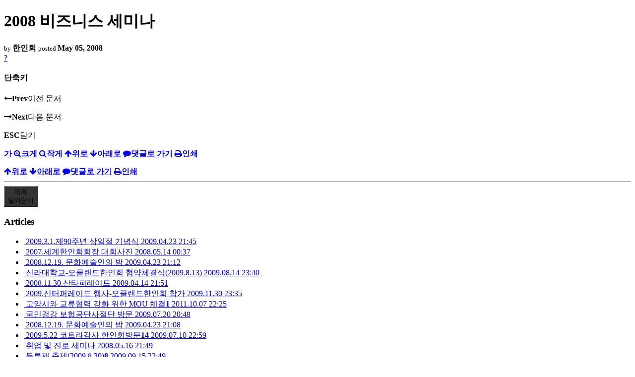

--- FILE ---
content_type: text/html; charset=UTF-8
request_url: https://nz.korean.net/index.php?mid=eventphoto&listStyle=viewer&document_srl=1454&sort_index=readed_count&order_type=desc&page=19
body_size: 24165
content:
<!DOCTYPE html>
<html lang="ko">
<head>
<script type="text/javascript" src="//wcs.naver.net/wcslog.js"></script>
<script type="text/javascript">
if(!wcs_add) var wcs_add = {};
wcs_add["wa"] = "127935406f7a10";
if(window.wcs) {
wcs_do();
}
</script>
<!-- Global site tag (gtag.js) - Google Analytics -->
<script async src="https://www.googletagmanager.com/gtag/js?id=UA-161624751-15"></script>
<script>
  window.dataLayer = window.dataLayer || [];
  function gtag(){dataLayer.push(arguments);}
  gtag('js', new Date());
  gtag('config', 'UA-161624751-15');
</script>
<!-- Google tag (gtag.js) G4 -->
<script async src="https://www.googletagmanager.com/gtag/js?id=G-PPFV454X22"></script>
<script>
  window.dataLayer = window.dataLayer || [];
  function gtag(){dataLayer.push(arguments);}
  gtag('js', new Date());
  gtag('config', 'G-PPFV454X22');
</script>
<!-- META -->
<meta charset="utf-8">
<meta name="Generator" content="XpressEngine">
<meta http-equiv="X-UA-Compatible" content="IE=edge">
<meta name="viewport" content="width=device-width,initial-scale=1,user-scalable=0,maximum-scale=1.0">
<meta name="format-detection" content="telephone=no">
<meta property="og:url" content="https://nz.korean.net/">
<meta property="og:title" content="오클랜드한인회">
<meta property="og:type" content="website">
<meta property="og:image" content="https://nz.korean.net/images/mlogo3.png" />
<meta property="og:image:url" content="https://nz.korean.net/images/mlogo3.png" />
<meta property="og:description" content="행복한교민사회를 만드는 오클랜드 한인회입니다.">
<!-- TITLE -->
<title>행사 사진관 - 2008 비즈니스 세미나</title>
<!-- CSS -->
<link rel="stylesheet" href="/common/css/xe.min.css?20190401082908" />
<link rel="stylesheet" href="/common/js/plugins/ui/jquery-ui.min.css?20171019051220" />
<link rel="stylesheet" href="https://maxcdn.bootstrapcdn.com/font-awesome/4.2.0/css/font-awesome.min.css" />
<link rel="stylesheet" href="/modules/board/skins/sketchbook5/css/board.css?20150223105420" />
<!--[if lt IE 9]><link rel="stylesheet" href="/modules/board/skins/sketchbook5/css/ie8.css?20150223105420" />
<![endif]--><link rel="stylesheet" href="/modules/board/skins/sketchbook5/css/print.css?20150223105420" media="print" />
<link rel="stylesheet" href="/modules/board/skins/sketchbook5/css/jquery.mCustomScrollbar.css?20150223105420" />
<link rel="stylesheet" href="/modules/editor/styles/xeStyle/style.css?20190218083011" />
<link rel="stylesheet" href="/layouts/ForhanbiPortalA/css/responsive.css">
<!-- JS -->
<!--[if lt IE 9]><script src="/common/js/jquery-1.x.min.js?20171019051214"></script>
<![endif]--><!--[if gte IE 9]><!--><script src="/common/js/jquery.min.js?20171019051214"></script>
<![endif]--><script src="/common/js/x.min.js?20171019051222"></script>
<script src="/common/js/xe.min.js?20171019051222"></script>
<script src="/modules/board/tpl/js/board.min.js?20190312024710"></script>
<!-- RSS -->
<!-- ICON -->

<script>
						if(!captchaTargetAct) {var captchaTargetAct = [];}
						captchaTargetAct.push("procMemberFindAccount","procMemberResendAuthMail","procMemberInsert");
						</script>

<meta name="viewport" content="width=device-width, initial-scale=1, minimum-scale=1, maximum-scale=1, user-scalable=yes, target-densitydpi=medium-dpi" />
<style> .xe_content { font-family:"Tahoma","Geneva","sans-serif";font-size:12px; }</style>
<link rel="canonical" href="https://nz.korean.net/index.php?mid=eventphoto&amp;document_srl=1454" />
<meta property="og:locale" content="ko_KR" />
<meta property="og:type" content="article" />
<meta property="og:url" content="https://nz.korean.net/index.php?mid=eventphoto&amp;document_srl=1454" />
<meta property="og:title" content="행사 사진관 - 2008 비즈니스 세미나" />
<meta property="article:published_time" content="2008-05-05T22:50:59+00:00" />
<meta property="article:modified_time" content="2009-03-29T18:06:59+00:00" />
<meta property="og:image" content="https://nz.korean.net/./files/attach/images/101/454/001/P1010502.jpg" />
<meta property="og:image:width" content="640" />
<meta property="og:image:height" content="480" />
<style data-id="bdCss">
.bd em,.bd .color{color:#333333;}
.bd .shadow{text-shadow:1px 1px 1px ;}
.bd .bolder{color:#333333;text-shadow:2px 2px 4px ;}
.bd .bg_color{background-color:#333333;}
.bd .bg_f_color{background-color:#333333;background:-webkit-linear-gradient(#FFF -50%,#333333 50%);background:linear-gradient(to bottom,#FFF -50%,#333333 50%);}
.bd .border_color{border-color:#333333;}
.bd .bx_shadow{box-shadow:0 0 2px ;}
.viewer_with.on:before{background-color:#333333;box-shadow:0 0 2px #333333;}
.bd_zine.zine li:first-child,.bd_tb_lst.common_notice tr:first-child td{margin-top:2px;border-top:1px solid #DDD}
.bd_zine .info b,.bd_zine .info a{color:;}
.bd_zine.card h3{color:#333333;}
</style>
<style>
body,input,textarea,select,button,table{font-family:;}
#viewer .rd_trb,#viewer #trackback{display:none}
</style><script>
//<![CDATA[
var current_url = "https://nz.korean.net/?mid=eventphoto&listStyle=viewer&document_srl=1454&sort_index=readed_count&order_type=desc&page=19";
var request_uri = "https://nz.korean.net/";
var current_mid = "eventphoto";
var waiting_message = "서버에 요청 중입니다. 잠시만 기다려주세요.";
var ssl_actions = new Array();
var default_url = "https://nz.korean.net/";
var http_port = 80;var https_port = 443;var enforce_ssl = true;xe.current_lang = "ko";
xe.cmd_find = "찾기";
xe.cmd_cancel = "취소";
xe.cmd_confirm = "확인";
xe.msg_no_root = "루트는 선택 할 수 없습니다.";
xe.msg_no_shortcut = "바로가기는 선택 할 수 없습니다.";
xe.msg_select_menu = "대상 메뉴 선택";
//]]>
</script>
<style>
	#adminBar{display: none;}
</style>
</head>
<body class="viewer_blk">
<!--#JSPLUGIN:ui--><script>//<![CDATA[
var lang_type = "ko";
var bdLogin = "로그인 하시겠습니까?@https://nz.korean.net/index.php?mid=eventphoto&listStyle=viewer&document_srl=1454&sort_index=readed_count&order_type=desc&page=19&act=dispMemberLoginForm";
jQuery(function($){
	board('#bd_101_1454');
});
//]]></script>

<div id="viewer" class="white viewer_style rd_nav_blk">
	<div id="bd_101_1454" class="bd clear   hover_effect" data-default_style="viewer" data-bdFilesType="" data-bdNavSide="N" style="max-width:px">
		<div id="rd_ie" class="ie8_only"><i class="tl"></i><i class="tc"></i><i class="tr"></i><i class="ml"></i><i class="mr"></i><i class="bl"></i><i class="bc"></i><i class="br"></i></div>
		<div class="rd rd_nav_style2 clear" style="padding:;" data-docSrl="1454">
	
	<div class="rd_hd clear" style="">
		
				
		<div class="blog v" style="text-align:;;">
			<div class="top_area ngeb np_18px" style="text-align:">
															</div>
			<h1 class="font ngeb" style=";-webkit-animation-name:rd_h1_v;-moz-animation-name:rd_h1_v;animation-name:rd_h1_v;">2008 비즈니스 세미나</h1>						<div class="btm_area ngeb np_18px" style="text-align:"> 
								<span><small>by </small><b>한인회</b></span>				<span title="2008.05.05 22:50"><small>posted </small><b class="date">May 05, 2008</b></span>															</div>
		</div>		
				
				
				
				
				<div class="rd_nav_side">
			<div class="rd_nav img_tx fr m_btn_wrp">
		<div class="help bubble left m_no">
		<a class="text" href="#" onclick="jQuery(this).next().fadeToggle();return false;">?</a>
		<div class="wrp">
			<div class="speech">
				<h4>단축키</h4>
				<p><strong><i class="fa fa-long-arrow-left"></i><span class="blind">Prev</span></strong>이전 문서</p>
				<p><strong><i class="fa fa-long-arrow-right"></i><span class="blind">Next</span></strong>다음 문서</p>
				<p><strong>ESC</strong>닫기</p>			</div>
			<i class="edge"></i>
			<i class="ie8_only bl"></i><i class="ie8_only br"></i>
		</div>
	</div>	<a class="tg_btn2 bubble m_no" href="#" data-href=".bd_font_select" title="글꼴 선택"><strong>가</strong><i class="arrow down"></i></a>	<a class="font_plus bubble" href="#" title="크게"><i class="fa fa-search-plus"></i><b class="tx">크게</b></a>
	<a class="font_minus bubble" href="#" title="작게"><i class="fa fa-search-minus"></i><b class="tx">작게</b></a>
			<a class="back_to bubble m_no" href="#bd_101_1454" title="위로"><i class="fa fa-arrow-up"></i><b class="tx">위로</b></a>
	<a class="back_to bubble m_no" href="#rd_end_1454" title="(목록) 아래로"><i class="fa fa-arrow-down"></i><b class="tx">아래로</b></a>
	<a class="comment back_to bubble if_viewer m_no" href="#1454_comment" title="댓글로 가기"><i class="fa fa-comment"></i><b class="tx">댓글로 가기</b></a>
	<a class="print_doc bubble m_no this" href="https://nz.korean.net/index.php?mid=eventphoto&amp;listStyle=viewer&amp;document_srl=1454&amp;sort_index=readed_count&amp;order_type=desc&amp;page=19" title="인쇄"><i class="fa fa-print"></i><b class="tx">인쇄</b></a>			</div>		</div>			</div>
	
		
	<div class="rd_body clear">
		
				
				
				<article><!--BeforeDocument(1454,710)--><div class="document_1454_710 xe_content"><img src="https://nz.korean.net/files/attach/images/101/454/001/P1010502.jpg" alt="" style="" /></div><!--AfterDocument(1454,710)--></article>
				
					</div>
	
	<div class="rd_ft">
		
				
		<div class="bd_prev_next clear">
					</div>		
				
						
				
		<div class="rd_ft_nav clear">
						
						
						<div class="rd_nav img_tx fr m_btn_wrp">
				<a class="back_to bubble m_no" href="#bd_101_1454" title="위로"><i class="fa fa-arrow-up"></i><b class="tx">위로</b></a>
	<a class="back_to bubble m_no" href="#rd_end_1454" title="(목록) 아래로"><i class="fa fa-arrow-down"></i><b class="tx">아래로</b></a>
	<a class="comment back_to bubble if_viewer m_no" href="#1454_comment" title="댓글로 가기"><i class="fa fa-comment"></i><b class="tx">댓글로 가기</b></a>
	<a class="print_doc bubble m_no this" href="https://nz.korean.net/index.php?mid=eventphoto&amp;listStyle=viewer&amp;document_srl=1454&amp;sort_index=readed_count&amp;order_type=desc&amp;page=19" title="인쇄"><i class="fa fa-print"></i><b class="tx">인쇄</b></a>			</div>					</div>
	</div>
	
		
	</div>
<hr id="rd_end_1454" class="rd_end clear" />		<div id="viewer_lst" class="">
			<button type="button" id="viewer_lst_tg" class="ngeb bg_color">목록<br /><span class="tx_open">열기</span><span class="tx_close">닫기</span></button>
			<h3 class="ui_font">Articles</h3>
			<div id="viewer_lst_scroll">
				<ul>
					<li>
						<a class="clear" href="https://nz.korean.net/index.php?mid=eventphoto&amp;listStyle=viewer&amp;document_srl=56990&amp;sort_index=readed_count&amp;order_type=desc&amp;page=19">
							<span class="tmb"><img src="https://nz.korean.net/files/thumbnails/990/056/90x90.ratio.jpg" alt="" /></span>							<span class="tl">2009.3.1.제90주년 삼일절 기념식</span>
							<span class="meta"><strong></strong>2009.04.23 21:45</span>
						</a>
					</li><li>
						<a class="clear" href="https://nz.korean.net/index.php?mid=eventphoto&amp;listStyle=viewer&amp;document_srl=2683&amp;sort_index=readed_count&amp;order_type=desc&amp;page=19">
							<span class="tmb"><img src="https://nz.korean.net/files/thumbnails/683/002/90x90.ratio.jpg" alt="" /></span>							<span class="tl">2007.세계한인회회장 대회사진</span>
							<span class="meta"><strong></strong>2008.05.14 00:37</span>
						</a>
					</li><li>
						<a class="clear" href="https://nz.korean.net/index.php?mid=eventphoto&amp;listStyle=viewer&amp;document_srl=56963&amp;sort_index=readed_count&amp;order_type=desc&amp;page=19">
							<span class="tmb"><img src="https://nz.korean.net/files/thumbnails/963/056/90x90.ratio.jpg" alt="" /></span>							<span class="tl">2008.12.19. 문화예술인의 밤</span>
							<span class="meta"><strong></strong>2009.04.23 21:12</span>
						</a>
					</li><li>
						<a class="clear" href="https://nz.korean.net/index.php?mid=eventphoto&amp;listStyle=viewer&amp;document_srl=59854&amp;sort_index=readed_count&amp;order_type=desc&amp;page=19">
							<span class="tmb"><img src="https://nz.korean.net/files/thumbnails/854/059/90x90.ratio.jpg" alt="" /></span>							<span class="tl">신라대학교-오클랜드한인회 협약체결식(2009.8.13)</span>
							<span class="meta"><strong></strong>2009.08.14 23:40</span>
						</a>
					</li><li>
						<a class="clear" href="https://nz.korean.net/index.php?mid=eventphoto&amp;listStyle=viewer&amp;document_srl=56745&amp;sort_index=readed_count&amp;order_type=desc&amp;page=19">
							<span class="tmb"><img src="https://nz.korean.net/files/thumbnails/745/056/90x90.ratio.jpg" alt="" /></span>							<span class="tl">2008.11.30.산타퍼레이드</span>
							<span class="meta"><strong></strong>2009.04.14 21:51</span>
						</a>
					</li><li>
						<a class="clear" href="https://nz.korean.net/index.php?mid=eventphoto&amp;listStyle=viewer&amp;document_srl=64468&amp;sort_index=readed_count&amp;order_type=desc&amp;page=19">
							<span class="tmb"><img src="https://nz.korean.net/files/thumbnails/468/064/90x90.ratio.jpg" alt="" /></span>							<span class="tl">2009.산터퍼레이드 행사-오클랜드한인회 참가</span>
							<span class="meta"><strong></strong>2009.11.30 23:35</span>
						</a>
					</li><li>
						<a class="clear" href="https://nz.korean.net/index.php?mid=eventphoto&amp;listStyle=viewer&amp;document_srl=152169&amp;sort_index=readed_count&amp;order_type=desc&amp;page=19">
							<span class="tmb"><img src="https://nz.korean.net/files/thumbnails/169/152/90x90.ratio.jpg" alt="" /></span>							<span class="tl">고양시와 교류협력 강화 위한 MOU 체결<b>1</b></span>
							<span class="meta"><strong></strong>2011.10.07 22:25</span>
						</a>
					</li><li>
						<a class="clear" href="https://nz.korean.net/index.php?mid=eventphoto&amp;listStyle=viewer&amp;document_srl=59003&amp;sort_index=readed_count&amp;order_type=desc&amp;page=19">
							<span class="tmb"><img src="https://nz.korean.net/files/thumbnails/003/059/90x90.ratio.jpg" alt="" /></span>							<span class="tl">국민겅강 보험공단사절단 방문</span>
							<span class="meta"><strong></strong>2009.07.20 20:48</span>
						</a>
					</li><li>
						<a class="clear" href="https://nz.korean.net/index.php?mid=eventphoto&amp;listStyle=viewer&amp;document_srl=56960&amp;sort_index=readed_count&amp;order_type=desc&amp;page=19">
							<span class="tmb"><img src="https://nz.korean.net/files/thumbnails/960/056/90x90.ratio.jpg" alt="" /></span>							<span class="tl">2008.12.19. 문화예술인의 밤</span>
							<span class="meta"><strong></strong>2009.04.23 21:08</span>
						</a>
					</li><li>
						<a class="clear" href="https://nz.korean.net/index.php?mid=eventphoto&amp;listStyle=viewer&amp;document_srl=58758&amp;sort_index=readed_count&amp;order_type=desc&amp;page=19">
							<span class="tmb"><img src="https://nz.korean.net/files/thumbnails/758/058/90x90.ratio.jpg" alt="" /></span>							<span class="tl">2009.5.22 코트라감사 한인회방문<b>14</b></span>
							<span class="meta"><strong></strong>2009.07.10 22:59</span>
						</a>
					</li><li>
						<a class="clear" href="https://nz.korean.net/index.php?mid=eventphoto&amp;listStyle=viewer&amp;document_srl=3540&amp;sort_index=readed_count&amp;order_type=desc&amp;page=19">
							<span class="tmb"><img src="https://nz.korean.net/files/thumbnails/540/003/90x90.ratio.jpg" alt="" /></span>							<span class="tl">취업 및 진로 세미나</span>
							<span class="meta"><strong></strong>2008.05.16 21:49</span>
						</a>
					</li><li>
						<a class="clear" href="https://nz.korean.net/index.php?mid=eventphoto&amp;listStyle=viewer&amp;document_srl=61204&amp;sort_index=readed_count&amp;order_type=desc&amp;page=19">
							<span class="tmb"><img src="https://nz.korean.net/files/thumbnails/204/061/90x90.ratio.jpg" alt="" /></span>							<span class="tl">두루제 축제(2009.8.30)<b>8</b></span>
							<span class="meta"><strong></strong>2009.09.15 22:49</span>
						</a>
					</li><li>
						<a class="clear" href="https://nz.korean.net/index.php?mid=eventphoto&amp;listStyle=viewer&amp;document_srl=63346&amp;sort_index=readed_count&amp;order_type=desc&amp;page=19">
							<span class="tmb"><img src="https://nz.korean.net/files/thumbnails/346/063/90x90.ratio.jpg" alt="" /></span>							<span class="tl">주택구입 교육 세미나(2009.10.31)</span>
							<span class="meta"><strong></strong>2009.11.06 00:53</span>
						</a>
					</li><li>
						<a class="clear" href="https://nz.korean.net/index.php?mid=eventphoto&amp;listStyle=viewer&amp;document_srl=2679&amp;sort_index=readed_count&amp;order_type=desc&amp;page=19">
							<span class="tmb"><img src="https://nz.korean.net/files/thumbnails/679/002/90x90.ratio.jpg" alt="" /></span>							<span class="tl">2007.세계한인회회장 대회사진</span>
							<span class="meta"><strong></strong>2008.05.14 00:35</span>
						</a>
					</li><li>
						<a class="clear" href="https://nz.korean.net/index.php?mid=eventphoto&amp;listStyle=viewer&amp;document_srl=58744&amp;sort_index=readed_count&amp;order_type=desc&amp;page=19">
							<span class="tmb"><img src="https://nz.korean.net/files/thumbnails/744/058/90x90.ratio.jpg" alt="" /></span>							<span class="tl">2009.5.22 코트라감사</span>
							<span class="meta"><strong></strong>2009.07.10 22:22</span>
						</a>
					</li><li>
						<a class="clear" href="https://nz.korean.net/index.php?mid=eventphoto&amp;listStyle=viewer&amp;document_srl=56717&amp;sort_index=readed_count&amp;order_type=desc&amp;page=19">
							<span class="tmb"><img src="https://nz.korean.net/files/thumbnails/717/056/90x90.ratio.jpg" alt="" /></span>							<span class="tl">2008.10.17.한국대사 사무국 방문<b>7</b></span>
							<span class="meta"><strong></strong>2009.04.14 21:27</span>
						</a>
					</li><li>
						<a class="clear" href="https://nz.korean.net/index.php?mid=eventphoto&amp;listStyle=viewer&amp;document_srl=64890&amp;sort_index=readed_count&amp;order_type=desc&amp;page=19">
							<span class="tmb"><img src="https://nz.korean.net/files/thumbnails/890/064/90x90.ratio.jpg" alt="" /></span>							<span class="tl">오클랜드 노인대학 수료식(2009.12.5)</span>
							<span class="meta"><strong></strong>2009.12.09 22:11</span>
						</a>
					</li><li>
						<a class="clear" href="https://nz.korean.net/index.php?mid=eventphoto&amp;listStyle=viewer&amp;document_srl=2669&amp;sort_index=readed_count&amp;order_type=desc&amp;page=19">
							<span class="tmb"><img src="https://nz.korean.net/files/thumbnails/669/002/90x90.ratio.jpg" alt="" /></span>							<span class="tl">참전용사 기념식</span>
							<span class="meta"><strong></strong>2008.05.13 22:25</span>
						</a>
					</li><li>
						<a class="clear" href="https://nz.korean.net/index.php?mid=eventphoto&amp;listStyle=viewer&amp;document_srl=59032&amp;sort_index=readed_count&amp;order_type=desc&amp;page=19">
							<span class="tmb"><img src="https://nz.korean.net/files/thumbnails/032/059/90x90.ratio.jpg" alt="" /></span>							<span class="tl">오클랜드한인회 회장 이.취임식(2009년7월11일)</span>
							<span class="meta"><strong></strong>2009.07.20 22:21</span>
						</a>
					</li><li>
						<a class="clear" href="https://nz.korean.net/index.php?mid=eventphoto&amp;listStyle=viewer&amp;document_srl=59397&amp;sort_index=readed_count&amp;order_type=desc&amp;page=19">
							<span class="tmb"><img src="https://nz.korean.net/files/thumbnails/397/059/90x90.ratio.jpg" alt="" /></span>							<span class="tl">참전용사 한국전종전 퍼레이드<b>20</b></span>
							<span class="meta"><strong></strong>2009.07.31 23:31</span>
						</a>
					</li>				</ul>
			</div>
			<div id="viewer_pn" class="bd_pg clear">
								 
				<a href="https://nz.korean.net/index.php?mid=eventphoto&amp;listStyle=viewer&amp;document_srl=1454&amp;sort_index=readed_count&amp;order_type=desc&amp;page=14">14</a>								 
				<a href="https://nz.korean.net/index.php?mid=eventphoto&amp;listStyle=viewer&amp;document_srl=1454&amp;sort_index=readed_count&amp;order_type=desc&amp;page=15">15</a>								 
				<a href="https://nz.korean.net/index.php?mid=eventphoto&amp;listStyle=viewer&amp;document_srl=1454&amp;sort_index=readed_count&amp;order_type=desc&amp;page=16">16</a>								 
				<a href="https://nz.korean.net/index.php?mid=eventphoto&amp;listStyle=viewer&amp;document_srl=1454&amp;sort_index=readed_count&amp;order_type=desc&amp;page=17">17</a>								 
				<a href="https://nz.korean.net/index.php?mid=eventphoto&amp;listStyle=viewer&amp;document_srl=1454&amp;sort_index=readed_count&amp;order_type=desc&amp;page=18">18</a>								<strong class="this">19</strong> 
												 
				<a href="https://nz.korean.net/index.php?mid=eventphoto&amp;listStyle=viewer&amp;document_srl=1454&amp;sort_index=readed_count&amp;order_type=desc&amp;page=20">20</a>								 
				<a href="https://nz.korean.net/index.php?mid=eventphoto&amp;listStyle=viewer&amp;document_srl=1454&amp;sort_index=readed_count&amp;order_type=desc&amp;page=21">21</a>								 
				<a href="https://nz.korean.net/index.php?mid=eventphoto&amp;listStyle=viewer&amp;document_srl=1454&amp;sort_index=readed_count&amp;order_type=desc&amp;page=22">22</a>								 
				<a href="https://nz.korean.net/index.php?mid=eventphoto&amp;listStyle=viewer&amp;document_srl=1454&amp;sort_index=readed_count&amp;order_type=desc&amp;page=23">23</a>							</div>			<button type="button" class="tg_close2" onClick="jQuery('#viewer_lst_tg').click();">X</button>
		</div>		</div></div><!-- ETC -->
<div class="wfsr"></div>
<script src="/addons/captcha/captcha.min.js?20180412050452"></script><script src="/files/cache/js_filter_compiled/d046d1841b9c79c545b82d3be892699d.ko.compiled.js?20231005030931"></script><script src="/files/cache/js_filter_compiled/1bdc15d63816408b99f674eb6a6ffcea.ko.compiled.js?20231005030931"></script><script src="/files/cache/js_filter_compiled/9b007ee9f2af763bb3d35e4fb16498e9.ko.compiled.js?20231005030931"></script><script src="/addons/autolink/autolink.js?20180412050451"></script><script src="/common/js/plugins/ui/jquery-ui.min.js?20171019051220"></script><script src="/common/js/plugins/ui/jquery.ui.datepicker-ko.js?20171019051220"></script><script src="/modules/board/skins/sketchbook5/js/imagesloaded.pkgd.min.js?20150223105420"></script><script src="/modules/board/skins/sketchbook5/js/jquery.cookie.js?20150223105420"></script><script src="/modules/editor/skins/xpresseditor/js/xe_textarea.min.js?20180412050529"></script><script src="/modules/board/skins/sketchbook5/js/jquery.autogrowtextarea.min.js?20150223105420"></script><script src="/modules/board/skins/sketchbook5/js/board.js?20150223105420"></script><script src="/modules/board/skins/sketchbook5/js/viewer.js?20150223105420"></script><script src="/modules/board/skins/sketchbook5/js/jquery.mousewheel.min.js?20150223105420"></script><script src="/modules/board/skins/sketchbook5/js/jquery.mCustomScrollbar.min.js?20150223105420"></script><script src="/layouts/ForhanbiPortalA/js/responsive.js"></script>
</body>
</html>
<!-- AceCounter Log Gathering Script V.8.0.AMZ2019080601 -->
<script language='javascript'>
	var _AceGID=(function(){var Inf=['gtp16.acecounter.com','8080','AH6A45931892715','AW','0','NaPm,Ncisy','ALL','0']; var _CI=(!_AceGID)?[]:_AceGID.val;var _N=0;var _T=new Image(0,0);if(_CI.join('.').indexOf(Inf[3])<0){ _T.src ="https://"+ Inf[0] +'/?cookie'; _CI.push(Inf);  _N=_CI.length; } return {o: _N,val:_CI}; })();
	var _AceCounter=(function(){var G=_AceGID;var _sc=document.createElement('script');var _sm=document.getElementsByTagName('script')[0];if(G.o!=0){var _A=G.val[G.o-1];var _G=(_A[0]).substr(0,_A[0].indexOf('.'));var _C=(_A[7]!='0')?(_A[2]):_A[3];var _U=(_A[5]).replace(/\,/g,'_');_sc.src='https:'+'//cr.acecounter.com/Web/AceCounter_'+_C+'.js?gc='+_A[2]+'&py='+_A[4]+'&gd='+_G+'&gp='+_A[1]+'&up='+_U+'&rd='+(new Date().getTime());_sm.parentNode.insertBefore(_sc,_sm);return _sc.src;}})();
</script>
<!-- AceCounter Log Gathering Script End -->
